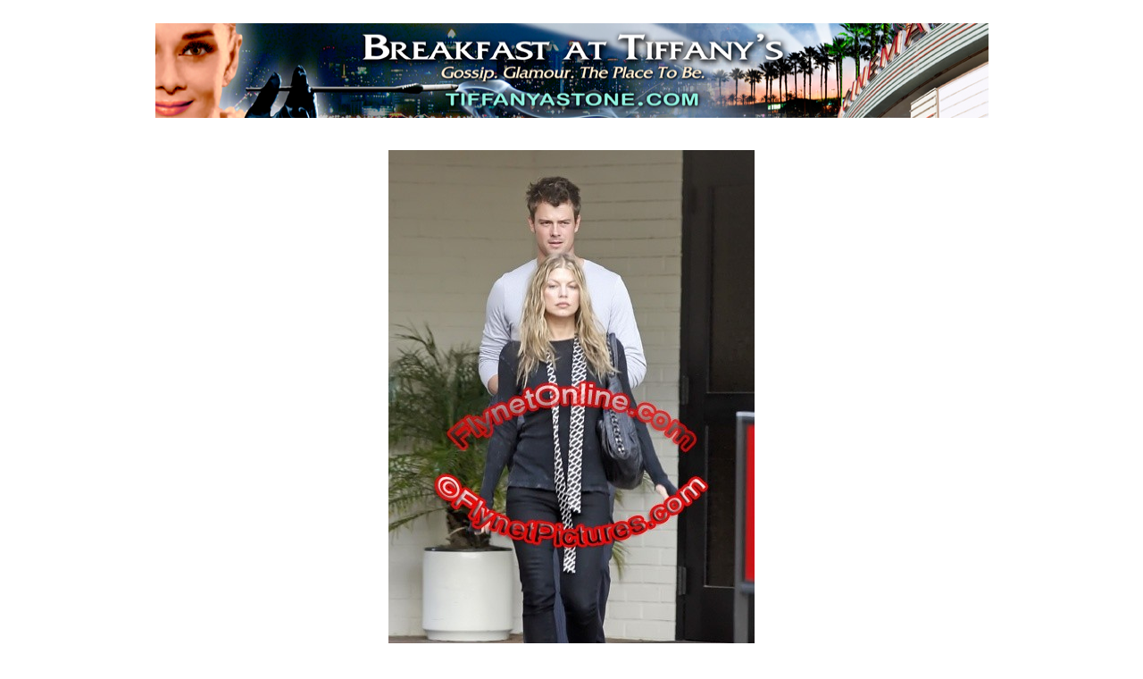

--- FILE ---
content_type: text/html
request_url: http://www.tiffanyastone.com/images/fergieprettyphoto.php
body_size: 964
content:

<!DOCTYPE HTML PUBLIC "-//W3C//DTD HTML 4.0 Transitional//EN">

<html>
<head>
	
 <title>Breakfast At Tiffany's</title>

</head>

<body>
<br><center><a href="http://www.tiffanyastone.com" accesskey="1"><img alt="Breakfast At Tiffany's" src="http://www.tiffanyastone.com/images/Bat_Banner_1-5.jpg" width="933" height="106" />

</center>
</a><br>

<!-- BEGIN: AdSolution-Website-Tag 4.3 : Tiffanyastone / Tiffany Stone 728x90 -->
<center><script type="text/javascript" language="javascript" src="http://a.as-us.falkag.net/dat/dlv/aslmain.js"></script>
<script language="javascript" type="text/javascript">
Ads_kid=0;Ads_bid=0;Ads_xl=728;Ads_yl=90;Ads_xp='';Ads_yp='';Ads_xp1='';Ads_yp1='';Ads_opt=0;Ads_par='';Ads_cnturl='';
</script>
<script type="text/javascript" language="javascript" src="http://a.as-us.falkag.net/dat/cjf/00/15/06/98.js"></script>
</center>
<!-- END:AdSolution-Tag 4.3 -->

<br>

<center>

<!--THIS IS WHERE THE IMAGE FILE REFERENCE GOES -->
	
<img src="http://www.tiffanyastone.com/images/fergie-pretty.jpg" />

<!--THIS IS WHERE THE IMAGE FILE ENDS-->


</center>

<!--The advertising at the bottom starts here-->

<br><br><br><br>

<!-- BEGIN: AdSolution-Website-Tag 4.3 : Tiffanyastone / Tiffany Stone 160x600 -->

<center>
<script type="text/javascript" language="javascript" src="http://a.as-us.falkag.net/dat/dlv/aslmain.js"></script>
<script language="javascript" type="text/javascript">
Ads_kid=0;Ads_bid=0;Ads_xl=160;Ads_yl=600;Ads_xp='';Ads_yp='';Ads_xp1='';Ads_yp1='';Ads_opt=0;Ads_par='';Ads_cnturl='';
</script>
<script type="text/javascript" language="javascript" src="http://a.as-us.falkag.net/dat/cjf/00/15/07/00.js" target="_blank"></script><br>
</center>

<!-- END:AdSolution-Tag 4.3 -->

<!-- BEGIN: AdSolution-Website-Tag 4.3 : Tiffanyastone / Tiffany Stone 160x600 -->

<center>
<script type="text/javascript" language="javascript" src="http://a.as-us.falkag.net/dat/dlv/aslmain.js"></script>
<script language="javascript" type="text/javascript">
Ads_kid=0;Ads_bid=0;Ads_xl=160;Ads_yl=600;Ads_xp='';Ads_yp='';Ads_xp1='';Ads_yp1='';Ads_opt=0;Ads_par='';Ads_cnturl='';
</script>
<script type="text/javascript" language="javascript" src="http://a.as-us.falkag.net/dat/cjf/00/15/07/00.js" target="_blank"></script><br>
</center>

<!-- END:AdSolution-Tag 4.3 -->

<!-- BOTTOM AD -->

<!-- BEGIN: AdSolution-Website-Tag 4.3 : Tiffanyastone / Tiffany Stone 300x250 -->
<br><center>
<script type="text/javascript" language="javascript" src="http://a.as-us.falkag.net/dat/dlv/aslmain.js"></script>
<script language="javascript" type="text/javascript">
Ads_kid=0;Ads_bid=0;Ads_xl=300;Ads_yl=250;Ads_xp='';Ads_yp='';Ads_xp1='';Ads_yp1='';Ads_opt=0;Ads_par='';Ads_cnturl='';
</script>
<script type="text/javascript" language="javascript" src="http://a.as-us.falkag.net/dat/cjf/00/15/06/99.js" target="_blank"></script>
</center>
<!-- END:AdSolution-Tag 4.3 -->

<center>
<!--new blogads table starts here-->
<link rel="stylesheet" type="text/css" href="http://cache.blogads.com/360752635/feed.css" />
<script language="javascript" src="http://cache.blogads.com/360752635/feed.js"></script><br>
</center>

</body>
</html>

<!-- Counter/Statistics -->
<script language="JavaScript" src="http://hostingprod.com/js_source/geov2.js"></script>
<script language="javascript"> geovisit();</script>
<noscript><img src="http://visit.webhosting.yahoo.com/visit.gif?1769617028" border="0" width="1" height="1">
</noscript>


